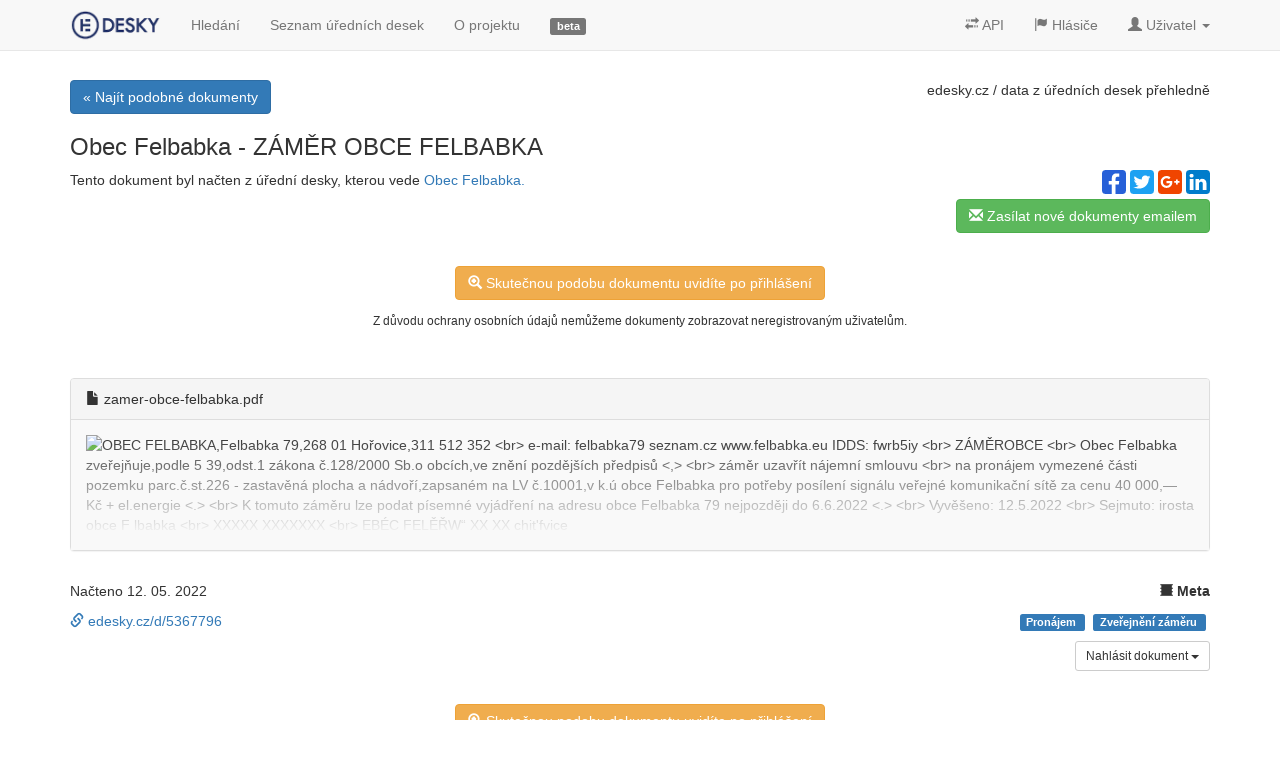

--- FILE ---
content_type: text/html; charset=utf-8
request_url: https://edesky.cz/dokument/5367796
body_size: 13720
content:
<!DOCTYPE html>
<html lang='cs'>
<head>
<!-- Google Tag Manager -->
<script>
  (function(w,d,s,l,i){w[l]=w[l]||[];w[l].push({'gtm.start':
  new Date().getTime(),event:'gtm.js'});var f=d.getElementsByTagName(s)[0],
  j=d.createElement(s),dl=l!='dataLayer'?'&l='+l:'';j.async=true;j.src=
  'https://www.googletagmanager.com/gtm.js?id='+i+dl;f.parentNode.insertBefore(j,f);
  })(window,document,'script','dataLayer','GTM-N4RSS3N');
</script>
<meta charset='utf-8'>
<meta content='IE=edge' http-equiv='X-UA-Compatible'>
<meta content='width=device-width, initial-scale=1' name='viewport'>
<meta content='ZÁMĚR OBCE FELBABKA, Obec Felbabka' name='description'>
<meta content='elektronické,úřední,desky,obce,města,prodej,eia,dražby,stavby,api,data' name='keywords'>
<meta content='L5s2ALV0TIA-UYuy1OSl9kyxk4Y8Boea_B5xeQPle58' name='google-site-verification'>
<meta content='https://edesky.cz/xrds.xml' http-equiv='x-xrds-location'>
<title>Obec Felbabka-ZÁMĚR OBCE FELBABKA | edesky.cz</title>
<link href='/favicon.ico?refresh' rel='shortcut icon'>
<link rel="stylesheet" media="all" href="/assets/application-fef728842341523619012ba417336bcda4f9c887fa001a0f6f00e0f1dc82afd3.css" data-turbolinks-track="true" />
<!-- HTML5 shim and Respond.js IE8 support of HTML5 elements and media queries -->
<!--[if lt IE 9]>
<script src="https://oss.maxcdn.com/libs/html5shiv/3.7.0/html5shiv.js"></script>
<script src="https://oss.maxcdn.com/libs/respond.js/1.4.2/respond.min.js"></script>
<![endif]-->
<meta name="csrf-param" content="authenticity_token" />
<meta name="csrf-token" content="EpDCge7+FAFhqdfrIRrNRG9mpqO9IbkHAR++ME0VeE30sFUfFRZHHcLFvF2CMjdykdBSgwrcr48EdQ1iu8sdDQ==" />

<meta content='noarchive' name='robots'>


</head>
<body>
<!-- Google Tag Manager (noscript) -->
<noscript>
<iframe height='0' src='https://www.googletagmanager.com/ns.html?id=GTM-N4RSS3N' style='display:none;visibility:hidden' width='0'></iframe>
</noscript>
<div class='container main'>
<div class='navbar navbar-default navbar-fixed-top' data-spy='affix' role='navigation'>
<div class='container'>
<div class='navbar-header loading_indicator_box hide_indicator_large_screen'>
<button class='navbar-toggle' data-target='.navbar-collapse' data-toggle='collapse' type='button'>
<span class='sr-only'>Menu</span>
<span class='icon-bar'></span>
<span class='icon-bar'></span>
<span class='icon-bar'></span>
</button>
<a class='navbar-brand' href='/' title='Data z úředních desek přehledně.'>
<img alt='edesky.cz' id='brand_logo' src='/assets/edesky_logo_m-2b492555de73407a532932782f3975d41547984a11327e539af70e63aca89183.png' title='Data z úředních desek přehledně.'>
</a>
</div>
<div class='navbar-collapse collapse'>
<ul class='nav navbar-nav'>
<li><a href="/dokumenty">Hledání</a></li>
<li><a href="/desky">Seznam úředních desek</a></li>
<li><a href="/o-projektu">O projektu</a></li>
<li class='hidden-sm'>
<a href='/o-projektu#vyvoj'>
<span class='label label-default'>
beta

</span>
</a>
</li>
<li class='loading_indicator_box'></li>
</ul>
<ul class='nav navbar-nav navbar-right'>
<li>
<a class='' href='/api'>
<i class='glyphicon glyphicon-transfer'></i>
API
</a>
</li>
<li>
<a class='' href='/hlasice'>
<i class='glyphicon glyphicon-flag'></i>
Hlásiče
</a>
</li>
<li class='dropdown'>
<a class='dropdown-toggle' data-toggle='dropdown' href='#'>
<i class='glyphicon glyphicon-user'></i>
<span class='hidden-sm'>
Uživatel
</span>
<b class='caret'></b>
</a>
<ul class='dropdown-menu'>
<li><a href="/uzivatel/sign_in">Přihlášení</a></li>
<li><a href="/uzivatel/sign_up">Registrace</a></li>
</ul>
</li>
</ul>
</div>
</div>
</div>
<div id='top-shadow'></div>


<div class='top-panel row'>
<div class='text-left col-md-6'>
<a class="btn btn-primary" href="/dokumenty?zdroj=4319">&laquo; Najít podobné dokumenty</a>
<script>
//<![CDATA[
window.reg_popup_timer = setTimeout(function(){ show_reg_modal('/uzivatel/quick?dashboard_id=4319');}, 8000);
//]]>
</script>

</div>
<div class='text-right col-md-6'>
<p class='hidden-xs'>
<!-- %i.glyphicon.glyphicon-star -->
<a class="no_color" href="https://edesky.cz/">edesky.cz</a>
/ data z úředních desek přehledně
</p>

</div>
</div>
<div class='document' itemscope>
<h3 itemprop='name'>
Obec Felbabka
-
ZÁMĚR OBCE FELBABKA
</h3>
<div class='row'>
<div class='col-lg-8'>
<p>
Tento dokument byl načten z úřední desky, kterou vede
<a title="Více informací o Orgánu veřejné moci" href="/desky/4319">Obec Felbabka.</a>
</p>
</div>
<div class='col-lg-4'>
<div class='text-right'>
<div class='social-share-button' data-title='ZÁMĚR OBCE FELBABKA' data-img='https://edesky.cz/assets/edesky_logo-c0230424733779246a2e5eab0a257ad92db7cad817b612c1828c0a08c2d7f58c.jpg'
data-url='https://edesky.cz/d/5367796' data-desc='7736928 5367796 zamer-obce-felbabka.pdf https://www.felbabka.eu/wrs_frontend/download.php?file=zamer-obce-felbabka.pd...' data-via=''>
<a rel="nofollow " data-site="facebook" class="ssb-icon ssb-facebook" onclick="return SocialShareButton.share(this);" title="Sdílet na Facebook" href="#"></a>
<a rel="nofollow " data-site="twitter" class="ssb-icon ssb-twitter" onclick="return SocialShareButton.share(this);" title="Sdílet na Twitter" href="#"></a>
<a rel="nofollow " data-site="google_plus" class="ssb-icon ssb-google_plus" onclick="return SocialShareButton.share(this);" title="Sdílet na Google+" href="#"></a>
<a rel="nofollow " data-site="linkedin" class="ssb-icon ssb-linkedin" onclick="return SocialShareButton.share(this);" title="Sdílet na Linkedin" href="#"></a>
</div>
</div>
<p class='text-right'>
<a title="Nechte si zasílat nové dokumenty na úřední desce na Váš email." class="quick_reg btn btn-success" href="/uzivatel/quick?dashboard_id=4319"><i class="glyphicon glyphicon-envelope"></i> Zasílat nové dokumenty emailem</a>
</p>
</div>
</div>
</div>
<div class='text-center margin-top lineheight'>
<a class="btn btn-warning login_from_unregistered" href="/uzivatel/sign_in?redirect_to=https%3A%2F%2Fedesky.cz%2Fd%2F5367796"><i class="glyphicon glyphicon-zoom-in"></i> Skutečnou podobu dokumentu uvidíte po přihlášení</a>
<br>
<small>Z důvodu ochrany osobních údajů nemůžeme dokumenty zobrazovat neregistrovaným uživatelům.</small>
<br>
<br>
</div>

<div>
<div class='panel panel-default'>
<div class='panel-heading'>
<i class='glyphicon glyphicon-file'></i>
zamer-obce-felbabka.pdf
</div>
<div class='panel-body document_image_preview'>
<img alt='OBEC FELBABKA,Felbabka 79,268 01 Hořovice,311 512 352&#x000A;&lt;br&gt; e-mail: felbabka79 seznam.cz www.felbabka.eu IDDS: fwrb5iy&#x000A;&lt;br&gt; ZÁMĚROBCE&#x000A;&lt;br&gt; Obec Felbabka zveřejňuje,podle 5 39,odst.1 zákona č.128/2000 Sb.o obcích,ve znění pozdějších předpisů &lt;,&gt;&#x000A;&lt;br&gt; záměr uzavřít nájemní smlouvu&#x000A;&lt;br&gt; na pronájem vymezené části pozemku parc.č.st.226 - zastavěná plocha a nádvoří,zapsaném na LV č.10001,v k.ú obce Felbabka pro potřeby posílení signálu veřejné komunikační sítě za cenu 40 000,— Kč + el.energie &lt;.&gt;&#x000A;&lt;br&gt; K tomuto záměru lze podat písemné vyjádření na adresu obce Felbabka 79 nejpozději do 6.6.2022 &lt;.&gt;&#x000A;&lt;br&gt; Vyvěšeno: 12.5.2022&#x000A;&lt;br&gt; Sejmuto: irosta obce F lbabka&#x000A;&lt;br&gt; XXXXX XXXXXXX&#x000A;&lt;br&gt; EBÉC FELĚŘW“ XX XX chit&#39;fvice' class='attachment_preview' src='https://edesky.blob.core.windows.net/previews/open-uri20220512-1887160-ogs9e5_7736928_preview.jpg'>

</div>
</div>
</div>
<div class='margin-top30'>
<div class='row'>
<div class='col-lg-6'>
<p>
Načteno
<time datetime='2022-05-12'>
12. 05. 2022
</time>
</p>
<p>
<a data-no-turbolink="true" href="https://edesky.cz/d/5367796"><i class="glyphicon glyphicon-link"></i> edesky.cz/d/5367796</a>
</p>
</div>
<div class='col-lg-6 text-right'>
<p>
<strong>
<i class='glyphicon glyphicon-oil'></i>
Meta
</strong>
</p>
<p>
<span class='label label-primary'>
Pronájem
</span>

&nbsp;
<span class='label label-primary'>
Zveřejnění záměru
</span>

&nbsp;
</p>
<p>
<div class='btn-group'>
<button aria-expanded='false' aria-haspopup='true' class='btn btn-sm btn-default dropdown-toggle' data-toggle='dropdown' type='button'>
Nahlásit dokument
<span class='caret'></span>
</button>
<ul class='dropdown-menu report_doc'>
<li><a rel="nofollow" href="/o-projektu?message=Dokument+https%3A%2F%2Fedesky.cz%2Fdokument%2F5367796+je+%C5%A1patn%C4%9B+na%C4%8Dten%C3%BD.%0A%0ASem+m%C5%AF%C5%BEete+doplnit+dal%C5%A1%C3%AD+popis+a+odeslat+tuto+zpr%C3%A1vu+kliknut%C3%ADm+na+tla%C4%8D%C3%ADtko+n%C3%AD%C5%BEe%2C+d%C4%9Bkujeme.#kontakt">je špatně načtený</a></li>
<li><a rel="nofollow" href="/o-projektu?message=Dokument+https%3A%2F%2Fedesky.cz%2Fdokument%2F5367796+obsahuje+osobn%C3%AD+%C3%BAdaje+a+nem%C3%A1+b%C3%BDt+zve%C5%99ejn%C4%9Bn%C3%BD.%0A%0ASem+m%C5%AF%C5%BEete+doplnit+dal%C5%A1%C3%AD+popis+a+odeslat+tuto+zpr%C3%A1vu+kliknut%C3%ADm+na+tla%C4%8D%C3%ADtko+n%C3%AD%C5%BEe%2C+d%C4%9Bkujeme.#kontakt">obsahuje osobní údaje</a></li>
<li><a rel="nofollow" href="/o-projektu?message=Dokument+https%3A%2F%2Fedesky.cz%2Fdokument%2F5367796+m%C3%A1m+jinou+p%C5%99ipom%C3%ADnku+nebo+dotaz%3A%0A%0ASem+m%C5%AF%C5%BEete+doplnit+dal%C5%A1%C3%AD+popis+a+odeslat+tuto+zpr%C3%A1vu+kliknut%C3%ADm+na+tla%C4%8D%C3%ADtko+n%C3%AD%C5%BEe%2C+d%C4%9Bkujeme.#kontakt">jiná připomínka</a></li>
</ul>
</div>

</p>
</div>
</div>
</div>
<div class='text-center margin-top lineheight'>
<a class="btn btn-warning login_from_unregistered" href="/uzivatel/sign_in?redirect_to=https%3A%2F%2Fedesky.cz%2Fd%2F5367796"><i class="glyphicon glyphicon-zoom-in"></i> Skutečnou podobu dokumentu uvidíte po přihlášení</a>
<br>
<small>Z důvodu ochrany osobních údajů nemůžeme dokumenty zobrazovat neregistrovaným uživatelům.</small>
<br>
<br>
</div>

<div class='margin-top30'>
<h3>Chcete vědět víc?</h3>
<div class='row'>
<div class='col-lg-12'>
<table class='table'>
<thead>
<tr>
<th colspan='2'>
Další dokumenty od
Obec Felbabka
</th>
</tr>
</thead>
<tbody>
<tr itemscope>
<td>
15. 01. 2026
</td>
<td colspan='2'>
<a itemprop="url" href="/dokument/20813995-Vyrozum%C4%9Bn%C3%AD%20M%C3%9A%20Ho%C5%99ovice"><span itemprop='name'>
Vyrozumění MÚ Hořovice
</span>
</a></td>
</tr>
<tr itemscope>
<td>
05. 01. 2026
</td>
<td colspan='2'>
<a itemprop="url" href="/dokument/20476527-V%C3%BDro%C4%8Dn%C3%AD%20zpr%C3%A1va%20za%20rok%202025"><span itemprop='name'>
Výroční zpráva za rok 2025
</span>
</a></td>
</tr>
<tr itemscope>
<td>
05. 01. 2026
</td>
<td colspan='2'>
<a itemprop="url" href="/dokument/20476526-Rozpo%C4%8Det%202026%20Felbabka"><span itemprop='name'>
Rozpočet 2026 Felbabka
</span>
</a></td>
</tr>
<tr itemscope>
<td>
22. 12. 2025
</td>
<td colspan='2'>
<a itemprop="url" href="/dokument/20043094-Felbabka_pl%C3%A1novan%C3%A1%20kalkulace%202026"><span itemprop='name'>
Felbabka_plánovaná kalkulace 2026
</span>
</a></td>
</tr>
<tr itemscope>
<td>
22. 12. 2025
</td>
<td colspan='2'>
<a itemprop="url" href="/dokument/20043093-Z%C3%A1pis%20%C4%8D%205%20ze%20dne%2018%2012%202025"><span itemprop='name'>
Zápis č. 5 ze dne 18. 12. 2025
</span>
</a></td>
</tr>
<tr itemscope>
<td>
&nbsp;
</td>
<td>
...a další
</td>
</tr>
</tbody>
</table>
</div>
</div>
</div>
<div class='text-center margin-top lineheight'>
<a class="btn btn-primary" href="/dokumenty?zdroj=4319">Více dokumentů od Obec Felbabka</a>
&nbsp;&nbsp;&nbsp;&nbsp;

<a title="Nechte si zasílat nové dokumenty na úřední desce na Váš email." class="quick_reg btn btn-success" href="/uzivatel/quick?dashboard_id=4319"><i class="glyphicon glyphicon-envelope"></i> Zasílat nové dokumenty emailem</a>
&nbsp;&nbsp;&nbsp;&nbsp;
<a class="btn btn-default" href="/o-projektu#kontakt">Napište portálu edesky.cz</a>
</div>


</div>
<footer>
<p>
Oceněno v soutěži
<a class='no_color open_to_blank' href='http://www.otevrenadata.cz/soutez/rocnik-2014/'>Společně otevíráme data</a>
pořádané
<a class='no_color open_to_blank' href='http://motejl.cz'>Fondem Otakara Motejla</a>
roku 2014
</p>
<p class='margin-top'>
<a href="/vop">Všeobecné obchodní podmínky</a>
|
<a href="/zasady-ochrany-osobnich-udaju">Zásady ochrany osobních údajů</a>
</p>
<p class='margin-top'>
Podívejte se také na náš
<a class="open_to_blank" href="https://facebook.com/edesky">facebook</a>
|
<a class="open_to_blank" href="https://twitter.com/edeskycz">twitter</a>
|
<a class="open_to_blank" href="http://blog.edesky.cz">blog</a>
</p>
<p class='margin-top'>
&copy;
2014-2026
<a class="no_color" href="/o-projektu">edesky.cz</a>
</p>
<p class='margin-top'>
<a href="/o-projektu"><img width="48" class="img-rounded" title="Edesky.cz - data z úředních desek přehledně." src="/assets/edesky_logo_fav-412e342cee54c0703d8b0282f966b34f05305e2c00e9681812f4fa4aaf0c6ee7.png" alt="Edesky logo fav" />
</a></p>
<p class='margin-top30'>
<a class='btn-default btn-sm no_color' href='#' id='scroll_top'>
<i class='glyphicon glyphicon-chevron-up'></i>
Nahoru
</a>
</p>
</footer>
<div aria-hidden='true' aria-labelledby='quick_reg_modal' class='modal fade' id='quick_reg_modal' role='dialog' tabindex='-1'>
<div class='modal-dialog'>
<div class='modal-content'>
<div class='modal-header'>
<button aria-label='Close' class='close' data-dismiss='modal' type='button'>
<span aria-hidden='true'>×</span>
</button>
<h4 class='modal-title'>
Novinky na úřední desce na Váš email
</h4>
</div>
<div class='modal-body'></div>
<div class='modal-footer'>

<a class="pull-left btn btn-default" href="/uzivatel/sign_in">Už mám účet, přihlásit &raquo;</a>
<button class='btn btn-default' data-dismiss='modal' type='button'>Ne, díky</button>
</div>
</div>
</div>
</div>
<script src="/assets/application-0b8774feefb2f87beb5d8e6dc783e2dadd37854f6726d8c0bdcf2d61ea173e6b.js" data-turbolinks-eval="false"></script>
</body>
</html>
